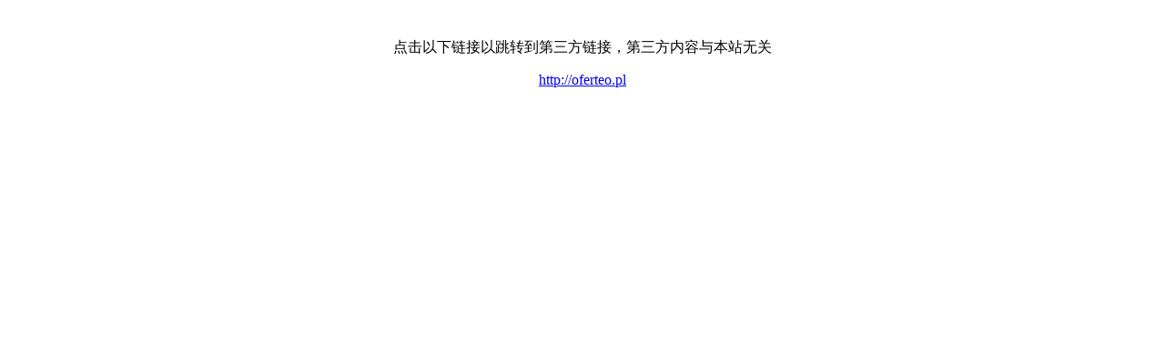

--- FILE ---
content_type: text/html; charset=gbk
request_url: http://club.dcrjs.com/link.php?url=http://oferteo.pl
body_size: 160
content:
<html><body><center><br><p>点击以下链接以跳转到第三方链接，第三方内容与本站无关</p><a href="http://oferteo.pl" target='_blank'>http://oferteo.pl</a></center></body></html>